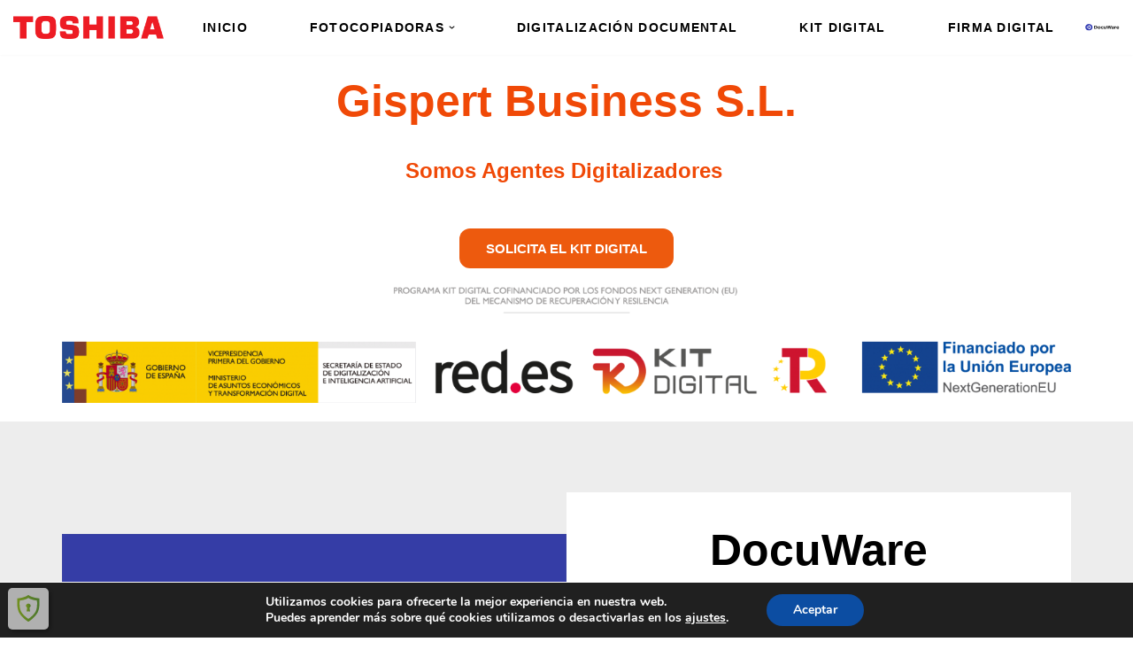

--- FILE ---
content_type: text/css
request_url: https://toshibamurcia.es/wp-content/uploads/elementor/css/post-2755.css?ver=1765984211
body_size: 17209
content:
.elementor-2755 .elementor-element.elementor-element-a18ea0b .elementor-wrapper{--video-aspect-ratio:1.77777;filter:brightness( 100% ) contrast( 100% ) saturate( 100% ) blur( 0px ) hue-rotate( 0deg );}.elementor-2755 .elementor-element.elementor-element-5827d65 .elementor-button{background-color:#ED5A0E;font-weight:bold;text-transform:uppercase;fill:#FFFFFF;color:#FFFFFF;border-radius:12px 12px 12px 12px;padding:15px 30px 15px 30px;}.elementor-2755 .elementor-element.elementor-element-5827d65 .elementor-button:hover, .elementor-2755 .elementor-element.elementor-element-5827d65 .elementor-button:focus{background-color:#599AF3;color:#ffffff;}.elementor-2755 .elementor-element.elementor-element-5827d65 .elementor-button:hover svg, .elementor-2755 .elementor-element.elementor-element-5827d65 .elementor-button:focus svg{fill:#ffffff;}.elementor-2755 .elementor-element.elementor-element-f47fd52 .elementor-button{background-color:#D11D1D;fill:#FFFFFF;color:#FFFFFF;border-radius:12px 12px 12px 12px;padding:22px 22px 22px 22px;}.elementor-2755 .elementor-element.elementor-element-f47fd52 > .elementor-widget-container{margin:0px 0px 0px 0px;}body:not(.rtl) .elementor-2755 .elementor-element.elementor-element-f47fd52{left:-450px;}body.rtl .elementor-2755 .elementor-element.elementor-element-f47fd52{right:-450px;}.elementor-2755 .elementor-element.elementor-element-f47fd52{top:511px;z-index:0;}.elementor-2755 .elementor-element.elementor-element-9b4a591:not(.elementor-motion-effects-element-type-background), .elementor-2755 .elementor-element.elementor-element-9b4a591 > .elementor-motion-effects-container > .elementor-motion-effects-layer{background-color:var( --e-global-color-nvlightbg );}.elementor-2755 .elementor-element.elementor-element-9b4a591{transition:background 0.3s, border 0.3s, border-radius 0.3s, box-shadow 0.3s;padding:80px 20px 80px 20px;}.elementor-2755 .elementor-element.elementor-element-9b4a591 > .elementor-background-overlay{transition:background 0.3s, border-radius 0.3s, opacity 0.3s;}.elementor-2755 .elementor-element.elementor-element-6142c74 > .elementor-element-populated{padding:0px 0px 0px 0px;}.elementor-2755 .elementor-element.elementor-element-bde0e11 > .elementor-container > .elementor-column > .elementor-widget-wrap{align-content:center;align-items:center;}.elementor-2755 .elementor-element.elementor-element-0604073 > .elementor-element-populated{padding:0px 0px 0px 0px;}.elementor-2755 .elementor-element.elementor-element-2c1863b .elementor-wrapper{--video-aspect-ratio:1.77777;}.elementor-2755 .elementor-element.elementor-element-b651855:not(.elementor-motion-effects-element-type-background) > .elementor-widget-wrap, .elementor-2755 .elementor-element.elementor-element-b651855 > .elementor-widget-wrap > .elementor-motion-effects-container > .elementor-motion-effects-layer{background-color:var( --e-global-color-nvsitebg );}.elementor-bc-flex-widget .elementor-2755 .elementor-element.elementor-element-b651855.elementor-column .elementor-widget-wrap{align-items:center;}.elementor-2755 .elementor-element.elementor-element-b651855.elementor-column.elementor-element[data-element_type="column"] > .elementor-widget-wrap.elementor-element-populated{align-content:center;align-items:center;}.elementor-2755 .elementor-element.elementor-element-b651855 > .elementor-element-populated{transition:background 0.3s, border 0.3s, border-radius 0.3s, box-shadow 0.3s;padding:40px 40px 40px 40px;}.elementor-2755 .elementor-element.elementor-element-b651855 > .elementor-element-populated > .elementor-background-overlay{transition:background 0.3s, border-radius 0.3s, opacity 0.3s;}.elementor-2755 .elementor-element.elementor-element-d89fa9b{text-align:center;}.elementor-2755 .elementor-element.elementor-element-d89fa9b .elementor-heading-title{color:#000000;}.elementor-2755 .elementor-element.elementor-element-8234dbe{color:#000000;}.elementor-2755 .elementor-element.elementor-element-c2debb3 .elementor-button{background-color:#212DB6;font-weight:bold;text-transform:uppercase;fill:#FFFFFF;color:#FFFFFF;border-radius:12px 12px 12px 12px;padding:15px 30px 15px 30px;}.elementor-2755 .elementor-element.elementor-element-c2debb3 .elementor-button:hover, .elementor-2755 .elementor-element.elementor-element-c2debb3 .elementor-button:focus{background-color:#599AF3;color:#ffffff;}.elementor-2755 .elementor-element.elementor-element-c2debb3 .elementor-button:hover svg, .elementor-2755 .elementor-element.elementor-element-c2debb3 .elementor-button:focus svg{fill:#ffffff;}.elementor-2755 .elementor-element.elementor-element-bc1614f > .elementor-container > .elementor-column > .elementor-widget-wrap{align-content:center;align-items:center;}.elementor-2755 .elementor-element.elementor-element-40b3d50:not(.elementor-motion-effects-element-type-background) > .elementor-widget-wrap, .elementor-2755 .elementor-element.elementor-element-40b3d50 > .elementor-widget-wrap > .elementor-motion-effects-container > .elementor-motion-effects-layer{background-color:var( --e-global-color-nvsitebg );}.elementor-bc-flex-widget .elementor-2755 .elementor-element.elementor-element-40b3d50.elementor-column .elementor-widget-wrap{align-items:center;}.elementor-2755 .elementor-element.elementor-element-40b3d50.elementor-column.elementor-element[data-element_type="column"] > .elementor-widget-wrap.elementor-element-populated{align-content:center;align-items:center;}.elementor-2755 .elementor-element.elementor-element-40b3d50 > .elementor-element-populated{transition:background 0.3s, border 0.3s, border-radius 0.3s, box-shadow 0.3s;padding:40px 40px 40px 40px;}.elementor-2755 .elementor-element.elementor-element-40b3d50 > .elementor-element-populated > .elementor-background-overlay{transition:background 0.3s, border-radius 0.3s, opacity 0.3s;}.elementor-2755 .elementor-element.elementor-element-0f500ef{text-align:center;}.elementor-2755 .elementor-element.elementor-element-0f500ef .elementor-heading-title{color:var( --e-global-color-nvtextcolor );}.elementor-2755 .elementor-element.elementor-element-bc5c97e{text-align:center;color:var( --e-global-color-nvtextcolor );}.elementor-2755 .elementor-element.elementor-element-fc79c69 .elementor-button{background-color:var( --e-global-color-nvsecondaryaccent );font-weight:bold;text-transform:uppercase;fill:#F9F9F9;color:#F9F9F9;border-radius:12px 12px 12px 12px;padding:15px 30px 15px 30px;}.elementor-2755 .elementor-element.elementor-element-fc79c69 .elementor-button:hover, .elementor-2755 .elementor-element.elementor-element-fc79c69 .elementor-button:focus{background-color:#A21717;color:#ffffff;}.elementor-2755 .elementor-element.elementor-element-fc79c69 .elementor-button:hover svg, .elementor-2755 .elementor-element.elementor-element-fc79c69 .elementor-button:focus svg{fill:#ffffff;}.elementor-2755 .elementor-element.elementor-element-f2797fa > .elementor-element-populated{padding:0px 0px 0px 0px;}.elementor-2755 .elementor-element.elementor-element-48ad5edc > .elementor-container > .elementor-column > .elementor-widget-wrap{align-content:center;align-items:center;}.elementor-2755 .elementor-element.elementor-element-48ad5edc:not(.elementor-motion-effects-element-type-background), .elementor-2755 .elementor-element.elementor-element-48ad5edc > .elementor-motion-effects-container > .elementor-motion-effects-layer{background-color:#FFFFFF;}.elementor-2755 .elementor-element.elementor-element-48ad5edc{transition:background 0.3s, border 0.3s, border-radius 0.3s, box-shadow 0.3s;padding:100px 0px 100px 0px;}.elementor-2755 .elementor-element.elementor-element-48ad5edc > .elementor-background-overlay{transition:background 0.3s, border-radius 0.3s, opacity 0.3s;}.elementor-2755 .elementor-element.elementor-element-129f5b7c > .elementor-element-populated{padding:0px 0px 0px 35px;}.elementor-2755 .elementor-element.elementor-element-48437e6d{text-align:center;}.elementor-2755 .elementor-element.elementor-element-48437e6d .elementor-heading-title{color:#000000;}.elementor-2755 .elementor-element.elementor-element-280b9e24{text-align:center;font-size:16px;font-weight:300;line-height:1.8em;color:#686868;}.elementor-2755 .elementor-element.elementor-element-64e2b50:not(.elementor-motion-effects-element-type-background), .elementor-2755 .elementor-element.elementor-element-64e2b50 > .elementor-motion-effects-container > .elementor-motion-effects-layer{background-color:#EDEDED;}.elementor-2755 .elementor-element.elementor-element-64e2b50{transition:background 0.3s, border 0.3s, border-radius 0.3s, box-shadow 0.3s;}.elementor-2755 .elementor-element.elementor-element-64e2b50 > .elementor-background-overlay{transition:background 0.3s, border-radius 0.3s, opacity 0.3s;}.elementor-2755 .elementor-element.elementor-element-6e74440 > .elementor-element-populated{transition:background 0.3s, border 0.3s, border-radius 0.3s, box-shadow 0.3s;}.elementor-2755 .elementor-element.elementor-element-6e74440 > .elementor-element-populated > .elementor-background-overlay{transition:background 0.3s, border-radius 0.3s, opacity 0.3s;}.elementor-2755 .elementor-element.elementor-element-ac462e0{text-align:center;}.elementor-2755 .elementor-element.elementor-element-b624f57{--e-image-carousel-slides-to-show:6;}.elementor-2755 .elementor-element.elementor-element-b624f57 .elementor-swiper-button.elementor-swiper-button-prev, .elementor-2755 .elementor-element.elementor-element-b624f57 .elementor-swiper-button.elementor-swiper-button-next{font-size:35px;}.elementor-2755 .elementor-element.elementor-element-4b8bc33b:not(.elementor-motion-effects-element-type-background), .elementor-2755 .elementor-element.elementor-element-4b8bc33b > .elementor-motion-effects-container > .elementor-motion-effects-layer{background-color:var( --e-global-color-nvlightbg );}.elementor-2755 .elementor-element.elementor-element-4b8bc33b{transition:background 0.3s, border 0.3s, border-radius 0.3s, box-shadow 0.3s;padding:80px 20px 80px 20px;}.elementor-2755 .elementor-element.elementor-element-4b8bc33b > .elementor-background-overlay{transition:background 0.3s, border-radius 0.3s, opacity 0.3s;}.elementor-2755 .elementor-element.elementor-element-5f719c98:not(.elementor-motion-effects-element-type-background) > .elementor-widget-wrap, .elementor-2755 .elementor-element.elementor-element-5f719c98 > .elementor-widget-wrap > .elementor-motion-effects-container > .elementor-motion-effects-layer{background-color:var( --e-global-color-nvsitebg );}.elementor-2755 .elementor-element.elementor-element-5f719c98 > .elementor-element-populated{transition:background 0.3s, border 0.3s, border-radius 0.3s, box-shadow 0.3s;margin:20px 20px 20px 20px;--e-column-margin-right:20px;--e-column-margin-left:20px;padding:40px 40px 40px 40px;}.elementor-2755 .elementor-element.elementor-element-5f719c98 > .elementor-element-populated > .elementor-background-overlay{transition:background 0.3s, border-radius 0.3s, opacity 0.3s;}.elementor-2755 .elementor-element.elementor-element-a9fc03b{--icon-box-icon-margin:15px;}.elementor-2755 .elementor-element.elementor-element-a9fc03b.elementor-view-stacked .elementor-icon{background-color:var( --e-global-color-nvsecondaryaccent );fill:#121212;color:#121212;}.elementor-2755 .elementor-element.elementor-element-a9fc03b.elementor-view-framed .elementor-icon, .elementor-2755 .elementor-element.elementor-element-a9fc03b.elementor-view-default .elementor-icon{fill:var( --e-global-color-nvsecondaryaccent );color:var( --e-global-color-nvsecondaryaccent );border-color:var( --e-global-color-nvsecondaryaccent );}.elementor-2755 .elementor-element.elementor-element-a9fc03b.elementor-view-framed .elementor-icon{background-color:#121212;}.elementor-2755 .elementor-element.elementor-element-a9fc03b .elementor-icon{font-size:28px;}.elementor-2755 .elementor-element.elementor-element-a9fc03b .elementor-icon-box-title{color:var( --e-global-color-nvtextcolor );}.elementor-2755 .elementor-element.elementor-element-a9fc03b .elementor-icon-box-description{font-size:0.9em;color:var( --e-global-color-nvtextcolor );}.elementor-2755 .elementor-element.elementor-element-20890b36:not(.elementor-motion-effects-element-type-background) > .elementor-widget-wrap, .elementor-2755 .elementor-element.elementor-element-20890b36 > .elementor-widget-wrap > .elementor-motion-effects-container > .elementor-motion-effects-layer{background-color:var( --e-global-color-nvsitebg );}.elementor-2755 .elementor-element.elementor-element-20890b36 > .elementor-element-populated{transition:background 0.3s, border 0.3s, border-radius 0.3s, box-shadow 0.3s;margin:20px 20px 20px 20px;--e-column-margin-right:20px;--e-column-margin-left:20px;padding:40px 40px 40px 40px;}.elementor-2755 .elementor-element.elementor-element-20890b36 > .elementor-element-populated > .elementor-background-overlay{transition:background 0.3s, border-radius 0.3s, opacity 0.3s;}.elementor-2755 .elementor-element.elementor-element-7b585a5c{--icon-box-icon-margin:15px;}.elementor-2755 .elementor-element.elementor-element-7b585a5c.elementor-view-stacked .elementor-icon{background-color:var( --e-global-color-nvsecondaryaccent );fill:#121212;color:#121212;}.elementor-2755 .elementor-element.elementor-element-7b585a5c.elementor-view-framed .elementor-icon, .elementor-2755 .elementor-element.elementor-element-7b585a5c.elementor-view-default .elementor-icon{fill:var( --e-global-color-nvsecondaryaccent );color:var( --e-global-color-nvsecondaryaccent );border-color:var( --e-global-color-nvsecondaryaccent );}.elementor-2755 .elementor-element.elementor-element-7b585a5c.elementor-view-framed .elementor-icon{background-color:#121212;}.elementor-2755 .elementor-element.elementor-element-7b585a5c .elementor-icon{font-size:28px;}.elementor-2755 .elementor-element.elementor-element-7b585a5c .elementor-icon-box-title{color:var( --e-global-color-nvtextcolor );}.elementor-2755 .elementor-element.elementor-element-7b585a5c .elementor-icon-box-description{font-size:0.9em;color:var( --e-global-color-nvtextcolor );}.elementor-2755 .elementor-element.elementor-element-185fe1fa:not(.elementor-motion-effects-element-type-background) > .elementor-widget-wrap, .elementor-2755 .elementor-element.elementor-element-185fe1fa > .elementor-widget-wrap > .elementor-motion-effects-container > .elementor-motion-effects-layer{background-color:var( --e-global-color-nvsitebg );}.elementor-2755 .elementor-element.elementor-element-185fe1fa > .elementor-element-populated{transition:background 0.3s, border 0.3s, border-radius 0.3s, box-shadow 0.3s;margin:20px 20px 20px 20px;--e-column-margin-right:20px;--e-column-margin-left:20px;padding:40px 40px 40px 40px;}.elementor-2755 .elementor-element.elementor-element-185fe1fa > .elementor-element-populated > .elementor-background-overlay{transition:background 0.3s, border-radius 0.3s, opacity 0.3s;}.elementor-2755 .elementor-element.elementor-element-3f45dbb1{--icon-box-icon-margin:15px;}.elementor-2755 .elementor-element.elementor-element-3f45dbb1.elementor-view-stacked .elementor-icon{background-color:var( --e-global-color-nvsecondaryaccent );fill:#121212;color:#121212;}.elementor-2755 .elementor-element.elementor-element-3f45dbb1.elementor-view-framed .elementor-icon, .elementor-2755 .elementor-element.elementor-element-3f45dbb1.elementor-view-default .elementor-icon{fill:var( --e-global-color-nvsecondaryaccent );color:var( --e-global-color-nvsecondaryaccent );border-color:var( --e-global-color-nvsecondaryaccent );}.elementor-2755 .elementor-element.elementor-element-3f45dbb1.elementor-view-framed .elementor-icon{background-color:#121212;}.elementor-2755 .elementor-element.elementor-element-3f45dbb1 .elementor-icon{font-size:28px;}.elementor-2755 .elementor-element.elementor-element-3f45dbb1 .elementor-icon-box-title{color:var( --e-global-color-nvtextcolor );}.elementor-2755 .elementor-element.elementor-element-3f45dbb1 .elementor-icon-box-description{font-size:0.9em;color:var( --e-global-color-nvtextcolor );}@media(max-width:1024px){.elementor-2755 .elementor-element.elementor-element-9b4a591{padding:40px 20px 40px 20px;}.elementor-2755 .elementor-element.elementor-element-48ad5edc{padding:100px 25px 100px 25px;}.elementor-2755 .elementor-element.elementor-element-b624f57{--e-image-carousel-slides-to-show:4;}.elementor-2755 .elementor-element.elementor-element-4b8bc33b{padding:40px 20px 40px 20px;}.elementor-2755 .elementor-element.elementor-element-5f719c98 > .elementor-element-populated{padding:20px 20px 20px 20px;}.elementor-2755 .elementor-element.elementor-element-20890b36 > .elementor-element-populated{padding:20px 20px 20px 20px;}.elementor-2755 .elementor-element.elementor-element-185fe1fa > .elementor-element-populated{padding:20px 20px 20px 20px;}}@media(max-width:767px){.elementor-2755 .elementor-element.elementor-element-9b4a591{padding:20px 20px 20px 20px;}.elementor-2755 .elementor-element.elementor-element-48ad5edc{padding:50px 20px 50px 20px;}.elementor-2755 .elementor-element.elementor-element-129f5b7c > .elementor-element-populated{padding:25px 0px 0px 0px;}.elementor-2755 .elementor-element.elementor-element-b624f57{--e-image-carousel-slides-to-show:2;}.elementor-2755 .elementor-element.elementor-element-4b8bc33b{padding:20px 20px 20px 20px;}}